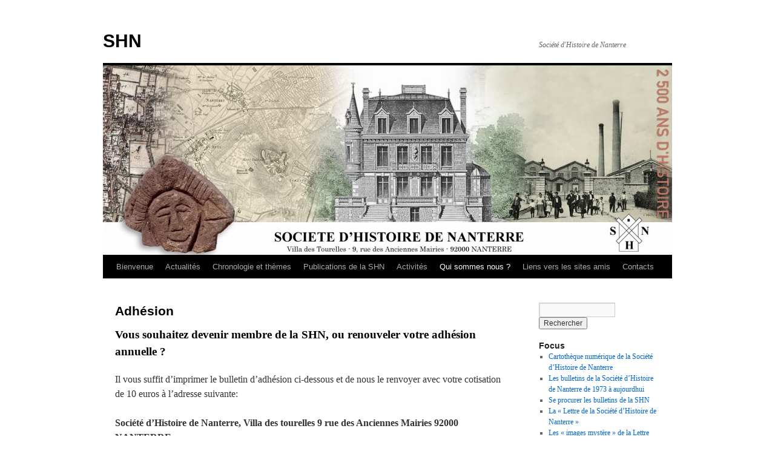

--- FILE ---
content_type: text/html; charset=UTF-8
request_url: http://histoire-nanterre.org/adhesion/
body_size: 12269
content:
<!DOCTYPE html>
<html lang="fr-FR">
<head>
<meta charset="UTF-8" />
<title>
Adhésion | SHN	</title>
<link rel="profile" href="https://gmpg.org/xfn/11" />
<link rel="stylesheet" type="text/css" media="all" href="http://histoire-nanterre.org/wp-content/themes/twentyten/style.css?ver=20250415" />
<link rel="pingback" href="http://histoire-nanterre.org/xmlrpc.php">
<meta name='robots' content='max-image-preview:large' />
	<style>img:is([sizes="auto" i], [sizes^="auto," i]) { contain-intrinsic-size: 3000px 1500px }</style>
	<link rel="alternate" type="application/rss+xml" title="SHN &raquo; Flux" href="https://histoire-nanterre.org/feed/" />
<link rel="alternate" type="application/rss+xml" title="SHN &raquo; Flux des commentaires" href="https://histoire-nanterre.org/comments/feed/" />
<script type="text/javascript">
/* <![CDATA[ */
window._wpemojiSettings = {"baseUrl":"https:\/\/s.w.org\/images\/core\/emoji\/16.0.1\/72x72\/","ext":".png","svgUrl":"https:\/\/s.w.org\/images\/core\/emoji\/16.0.1\/svg\/","svgExt":".svg","source":{"concatemoji":"http:\/\/histoire-nanterre.org\/wp-includes\/js\/wp-emoji-release.min.js?ver=6.8.3"}};
/*! This file is auto-generated */
!function(s,n){var o,i,e;function c(e){try{var t={supportTests:e,timestamp:(new Date).valueOf()};sessionStorage.setItem(o,JSON.stringify(t))}catch(e){}}function p(e,t,n){e.clearRect(0,0,e.canvas.width,e.canvas.height),e.fillText(t,0,0);var t=new Uint32Array(e.getImageData(0,0,e.canvas.width,e.canvas.height).data),a=(e.clearRect(0,0,e.canvas.width,e.canvas.height),e.fillText(n,0,0),new Uint32Array(e.getImageData(0,0,e.canvas.width,e.canvas.height).data));return t.every(function(e,t){return e===a[t]})}function u(e,t){e.clearRect(0,0,e.canvas.width,e.canvas.height),e.fillText(t,0,0);for(var n=e.getImageData(16,16,1,1),a=0;a<n.data.length;a++)if(0!==n.data[a])return!1;return!0}function f(e,t,n,a){switch(t){case"flag":return n(e,"\ud83c\udff3\ufe0f\u200d\u26a7\ufe0f","\ud83c\udff3\ufe0f\u200b\u26a7\ufe0f")?!1:!n(e,"\ud83c\udde8\ud83c\uddf6","\ud83c\udde8\u200b\ud83c\uddf6")&&!n(e,"\ud83c\udff4\udb40\udc67\udb40\udc62\udb40\udc65\udb40\udc6e\udb40\udc67\udb40\udc7f","\ud83c\udff4\u200b\udb40\udc67\u200b\udb40\udc62\u200b\udb40\udc65\u200b\udb40\udc6e\u200b\udb40\udc67\u200b\udb40\udc7f");case"emoji":return!a(e,"\ud83e\udedf")}return!1}function g(e,t,n,a){var r="undefined"!=typeof WorkerGlobalScope&&self instanceof WorkerGlobalScope?new OffscreenCanvas(300,150):s.createElement("canvas"),o=r.getContext("2d",{willReadFrequently:!0}),i=(o.textBaseline="top",o.font="600 32px Arial",{});return e.forEach(function(e){i[e]=t(o,e,n,a)}),i}function t(e){var t=s.createElement("script");t.src=e,t.defer=!0,s.head.appendChild(t)}"undefined"!=typeof Promise&&(o="wpEmojiSettingsSupports",i=["flag","emoji"],n.supports={everything:!0,everythingExceptFlag:!0},e=new Promise(function(e){s.addEventListener("DOMContentLoaded",e,{once:!0})}),new Promise(function(t){var n=function(){try{var e=JSON.parse(sessionStorage.getItem(o));if("object"==typeof e&&"number"==typeof e.timestamp&&(new Date).valueOf()<e.timestamp+604800&&"object"==typeof e.supportTests)return e.supportTests}catch(e){}return null}();if(!n){if("undefined"!=typeof Worker&&"undefined"!=typeof OffscreenCanvas&&"undefined"!=typeof URL&&URL.createObjectURL&&"undefined"!=typeof Blob)try{var e="postMessage("+g.toString()+"("+[JSON.stringify(i),f.toString(),p.toString(),u.toString()].join(",")+"));",a=new Blob([e],{type:"text/javascript"}),r=new Worker(URL.createObjectURL(a),{name:"wpTestEmojiSupports"});return void(r.onmessage=function(e){c(n=e.data),r.terminate(),t(n)})}catch(e){}c(n=g(i,f,p,u))}t(n)}).then(function(e){for(var t in e)n.supports[t]=e[t],n.supports.everything=n.supports.everything&&n.supports[t],"flag"!==t&&(n.supports.everythingExceptFlag=n.supports.everythingExceptFlag&&n.supports[t]);n.supports.everythingExceptFlag=n.supports.everythingExceptFlag&&!n.supports.flag,n.DOMReady=!1,n.readyCallback=function(){n.DOMReady=!0}}).then(function(){return e}).then(function(){var e;n.supports.everything||(n.readyCallback(),(e=n.source||{}).concatemoji?t(e.concatemoji):e.wpemoji&&e.twemoji&&(t(e.twemoji),t(e.wpemoji)))}))}((window,document),window._wpemojiSettings);
/* ]]> */
</script>
<style id='wp-emoji-styles-inline-css' type='text/css'>

	img.wp-smiley, img.emoji {
		display: inline !important;
		border: none !important;
		box-shadow: none !important;
		height: 1em !important;
		width: 1em !important;
		margin: 0 0.07em !important;
		vertical-align: -0.1em !important;
		background: none !important;
		padding: 0 !important;
	}
</style>
<link rel='stylesheet' id='wp-block-library-css' href='http://histoire-nanterre.org/wp-includes/css/dist/block-library/style.min.css?ver=6.8.3' type='text/css' media='all' />
<style id='wp-block-library-theme-inline-css' type='text/css'>
.wp-block-audio :where(figcaption){color:#555;font-size:13px;text-align:center}.is-dark-theme .wp-block-audio :where(figcaption){color:#ffffffa6}.wp-block-audio{margin:0 0 1em}.wp-block-code{border:1px solid #ccc;border-radius:4px;font-family:Menlo,Consolas,monaco,monospace;padding:.8em 1em}.wp-block-embed :where(figcaption){color:#555;font-size:13px;text-align:center}.is-dark-theme .wp-block-embed :where(figcaption){color:#ffffffa6}.wp-block-embed{margin:0 0 1em}.blocks-gallery-caption{color:#555;font-size:13px;text-align:center}.is-dark-theme .blocks-gallery-caption{color:#ffffffa6}:root :where(.wp-block-image figcaption){color:#555;font-size:13px;text-align:center}.is-dark-theme :root :where(.wp-block-image figcaption){color:#ffffffa6}.wp-block-image{margin:0 0 1em}.wp-block-pullquote{border-bottom:4px solid;border-top:4px solid;color:currentColor;margin-bottom:1.75em}.wp-block-pullquote cite,.wp-block-pullquote footer,.wp-block-pullquote__citation{color:currentColor;font-size:.8125em;font-style:normal;text-transform:uppercase}.wp-block-quote{border-left:.25em solid;margin:0 0 1.75em;padding-left:1em}.wp-block-quote cite,.wp-block-quote footer{color:currentColor;font-size:.8125em;font-style:normal;position:relative}.wp-block-quote:where(.has-text-align-right){border-left:none;border-right:.25em solid;padding-left:0;padding-right:1em}.wp-block-quote:where(.has-text-align-center){border:none;padding-left:0}.wp-block-quote.is-large,.wp-block-quote.is-style-large,.wp-block-quote:where(.is-style-plain){border:none}.wp-block-search .wp-block-search__label{font-weight:700}.wp-block-search__button{border:1px solid #ccc;padding:.375em .625em}:where(.wp-block-group.has-background){padding:1.25em 2.375em}.wp-block-separator.has-css-opacity{opacity:.4}.wp-block-separator{border:none;border-bottom:2px solid;margin-left:auto;margin-right:auto}.wp-block-separator.has-alpha-channel-opacity{opacity:1}.wp-block-separator:not(.is-style-wide):not(.is-style-dots){width:100px}.wp-block-separator.has-background:not(.is-style-dots){border-bottom:none;height:1px}.wp-block-separator.has-background:not(.is-style-wide):not(.is-style-dots){height:2px}.wp-block-table{margin:0 0 1em}.wp-block-table td,.wp-block-table th{word-break:normal}.wp-block-table :where(figcaption){color:#555;font-size:13px;text-align:center}.is-dark-theme .wp-block-table :where(figcaption){color:#ffffffa6}.wp-block-video :where(figcaption){color:#555;font-size:13px;text-align:center}.is-dark-theme .wp-block-video :where(figcaption){color:#ffffffa6}.wp-block-video{margin:0 0 1em}:root :where(.wp-block-template-part.has-background){margin-bottom:0;margin-top:0;padding:1.25em 2.375em}
</style>
<style id='classic-theme-styles-inline-css' type='text/css'>
/*! This file is auto-generated */
.wp-block-button__link{color:#fff;background-color:#32373c;border-radius:9999px;box-shadow:none;text-decoration:none;padding:calc(.667em + 2px) calc(1.333em + 2px);font-size:1.125em}.wp-block-file__button{background:#32373c;color:#fff;text-decoration:none}
</style>
<style id='global-styles-inline-css' type='text/css'>
:root{--wp--preset--aspect-ratio--square: 1;--wp--preset--aspect-ratio--4-3: 4/3;--wp--preset--aspect-ratio--3-4: 3/4;--wp--preset--aspect-ratio--3-2: 3/2;--wp--preset--aspect-ratio--2-3: 2/3;--wp--preset--aspect-ratio--16-9: 16/9;--wp--preset--aspect-ratio--9-16: 9/16;--wp--preset--color--black: #000;--wp--preset--color--cyan-bluish-gray: #abb8c3;--wp--preset--color--white: #fff;--wp--preset--color--pale-pink: #f78da7;--wp--preset--color--vivid-red: #cf2e2e;--wp--preset--color--luminous-vivid-orange: #ff6900;--wp--preset--color--luminous-vivid-amber: #fcb900;--wp--preset--color--light-green-cyan: #7bdcb5;--wp--preset--color--vivid-green-cyan: #00d084;--wp--preset--color--pale-cyan-blue: #8ed1fc;--wp--preset--color--vivid-cyan-blue: #0693e3;--wp--preset--color--vivid-purple: #9b51e0;--wp--preset--color--blue: #0066cc;--wp--preset--color--medium-gray: #666;--wp--preset--color--light-gray: #f1f1f1;--wp--preset--gradient--vivid-cyan-blue-to-vivid-purple: linear-gradient(135deg,rgba(6,147,227,1) 0%,rgb(155,81,224) 100%);--wp--preset--gradient--light-green-cyan-to-vivid-green-cyan: linear-gradient(135deg,rgb(122,220,180) 0%,rgb(0,208,130) 100%);--wp--preset--gradient--luminous-vivid-amber-to-luminous-vivid-orange: linear-gradient(135deg,rgba(252,185,0,1) 0%,rgba(255,105,0,1) 100%);--wp--preset--gradient--luminous-vivid-orange-to-vivid-red: linear-gradient(135deg,rgba(255,105,0,1) 0%,rgb(207,46,46) 100%);--wp--preset--gradient--very-light-gray-to-cyan-bluish-gray: linear-gradient(135deg,rgb(238,238,238) 0%,rgb(169,184,195) 100%);--wp--preset--gradient--cool-to-warm-spectrum: linear-gradient(135deg,rgb(74,234,220) 0%,rgb(151,120,209) 20%,rgb(207,42,186) 40%,rgb(238,44,130) 60%,rgb(251,105,98) 80%,rgb(254,248,76) 100%);--wp--preset--gradient--blush-light-purple: linear-gradient(135deg,rgb(255,206,236) 0%,rgb(152,150,240) 100%);--wp--preset--gradient--blush-bordeaux: linear-gradient(135deg,rgb(254,205,165) 0%,rgb(254,45,45) 50%,rgb(107,0,62) 100%);--wp--preset--gradient--luminous-dusk: linear-gradient(135deg,rgb(255,203,112) 0%,rgb(199,81,192) 50%,rgb(65,88,208) 100%);--wp--preset--gradient--pale-ocean: linear-gradient(135deg,rgb(255,245,203) 0%,rgb(182,227,212) 50%,rgb(51,167,181) 100%);--wp--preset--gradient--electric-grass: linear-gradient(135deg,rgb(202,248,128) 0%,rgb(113,206,126) 100%);--wp--preset--gradient--midnight: linear-gradient(135deg,rgb(2,3,129) 0%,rgb(40,116,252) 100%);--wp--preset--font-size--small: 13px;--wp--preset--font-size--medium: 20px;--wp--preset--font-size--large: 36px;--wp--preset--font-size--x-large: 42px;--wp--preset--spacing--20: 0.44rem;--wp--preset--spacing--30: 0.67rem;--wp--preset--spacing--40: 1rem;--wp--preset--spacing--50: 1.5rem;--wp--preset--spacing--60: 2.25rem;--wp--preset--spacing--70: 3.38rem;--wp--preset--spacing--80: 5.06rem;--wp--preset--shadow--natural: 6px 6px 9px rgba(0, 0, 0, 0.2);--wp--preset--shadow--deep: 12px 12px 50px rgba(0, 0, 0, 0.4);--wp--preset--shadow--sharp: 6px 6px 0px rgba(0, 0, 0, 0.2);--wp--preset--shadow--outlined: 6px 6px 0px -3px rgba(255, 255, 255, 1), 6px 6px rgba(0, 0, 0, 1);--wp--preset--shadow--crisp: 6px 6px 0px rgba(0, 0, 0, 1);}:where(.is-layout-flex){gap: 0.5em;}:where(.is-layout-grid){gap: 0.5em;}body .is-layout-flex{display: flex;}.is-layout-flex{flex-wrap: wrap;align-items: center;}.is-layout-flex > :is(*, div){margin: 0;}body .is-layout-grid{display: grid;}.is-layout-grid > :is(*, div){margin: 0;}:where(.wp-block-columns.is-layout-flex){gap: 2em;}:where(.wp-block-columns.is-layout-grid){gap: 2em;}:where(.wp-block-post-template.is-layout-flex){gap: 1.25em;}:where(.wp-block-post-template.is-layout-grid){gap: 1.25em;}.has-black-color{color: var(--wp--preset--color--black) !important;}.has-cyan-bluish-gray-color{color: var(--wp--preset--color--cyan-bluish-gray) !important;}.has-white-color{color: var(--wp--preset--color--white) !important;}.has-pale-pink-color{color: var(--wp--preset--color--pale-pink) !important;}.has-vivid-red-color{color: var(--wp--preset--color--vivid-red) !important;}.has-luminous-vivid-orange-color{color: var(--wp--preset--color--luminous-vivid-orange) !important;}.has-luminous-vivid-amber-color{color: var(--wp--preset--color--luminous-vivid-amber) !important;}.has-light-green-cyan-color{color: var(--wp--preset--color--light-green-cyan) !important;}.has-vivid-green-cyan-color{color: var(--wp--preset--color--vivid-green-cyan) !important;}.has-pale-cyan-blue-color{color: var(--wp--preset--color--pale-cyan-blue) !important;}.has-vivid-cyan-blue-color{color: var(--wp--preset--color--vivid-cyan-blue) !important;}.has-vivid-purple-color{color: var(--wp--preset--color--vivid-purple) !important;}.has-black-background-color{background-color: var(--wp--preset--color--black) !important;}.has-cyan-bluish-gray-background-color{background-color: var(--wp--preset--color--cyan-bluish-gray) !important;}.has-white-background-color{background-color: var(--wp--preset--color--white) !important;}.has-pale-pink-background-color{background-color: var(--wp--preset--color--pale-pink) !important;}.has-vivid-red-background-color{background-color: var(--wp--preset--color--vivid-red) !important;}.has-luminous-vivid-orange-background-color{background-color: var(--wp--preset--color--luminous-vivid-orange) !important;}.has-luminous-vivid-amber-background-color{background-color: var(--wp--preset--color--luminous-vivid-amber) !important;}.has-light-green-cyan-background-color{background-color: var(--wp--preset--color--light-green-cyan) !important;}.has-vivid-green-cyan-background-color{background-color: var(--wp--preset--color--vivid-green-cyan) !important;}.has-pale-cyan-blue-background-color{background-color: var(--wp--preset--color--pale-cyan-blue) !important;}.has-vivid-cyan-blue-background-color{background-color: var(--wp--preset--color--vivid-cyan-blue) !important;}.has-vivid-purple-background-color{background-color: var(--wp--preset--color--vivid-purple) !important;}.has-black-border-color{border-color: var(--wp--preset--color--black) !important;}.has-cyan-bluish-gray-border-color{border-color: var(--wp--preset--color--cyan-bluish-gray) !important;}.has-white-border-color{border-color: var(--wp--preset--color--white) !important;}.has-pale-pink-border-color{border-color: var(--wp--preset--color--pale-pink) !important;}.has-vivid-red-border-color{border-color: var(--wp--preset--color--vivid-red) !important;}.has-luminous-vivid-orange-border-color{border-color: var(--wp--preset--color--luminous-vivid-orange) !important;}.has-luminous-vivid-amber-border-color{border-color: var(--wp--preset--color--luminous-vivid-amber) !important;}.has-light-green-cyan-border-color{border-color: var(--wp--preset--color--light-green-cyan) !important;}.has-vivid-green-cyan-border-color{border-color: var(--wp--preset--color--vivid-green-cyan) !important;}.has-pale-cyan-blue-border-color{border-color: var(--wp--preset--color--pale-cyan-blue) !important;}.has-vivid-cyan-blue-border-color{border-color: var(--wp--preset--color--vivid-cyan-blue) !important;}.has-vivid-purple-border-color{border-color: var(--wp--preset--color--vivid-purple) !important;}.has-vivid-cyan-blue-to-vivid-purple-gradient-background{background: var(--wp--preset--gradient--vivid-cyan-blue-to-vivid-purple) !important;}.has-light-green-cyan-to-vivid-green-cyan-gradient-background{background: var(--wp--preset--gradient--light-green-cyan-to-vivid-green-cyan) !important;}.has-luminous-vivid-amber-to-luminous-vivid-orange-gradient-background{background: var(--wp--preset--gradient--luminous-vivid-amber-to-luminous-vivid-orange) !important;}.has-luminous-vivid-orange-to-vivid-red-gradient-background{background: var(--wp--preset--gradient--luminous-vivid-orange-to-vivid-red) !important;}.has-very-light-gray-to-cyan-bluish-gray-gradient-background{background: var(--wp--preset--gradient--very-light-gray-to-cyan-bluish-gray) !important;}.has-cool-to-warm-spectrum-gradient-background{background: var(--wp--preset--gradient--cool-to-warm-spectrum) !important;}.has-blush-light-purple-gradient-background{background: var(--wp--preset--gradient--blush-light-purple) !important;}.has-blush-bordeaux-gradient-background{background: var(--wp--preset--gradient--blush-bordeaux) !important;}.has-luminous-dusk-gradient-background{background: var(--wp--preset--gradient--luminous-dusk) !important;}.has-pale-ocean-gradient-background{background: var(--wp--preset--gradient--pale-ocean) !important;}.has-electric-grass-gradient-background{background: var(--wp--preset--gradient--electric-grass) !important;}.has-midnight-gradient-background{background: var(--wp--preset--gradient--midnight) !important;}.has-small-font-size{font-size: var(--wp--preset--font-size--small) !important;}.has-medium-font-size{font-size: var(--wp--preset--font-size--medium) !important;}.has-large-font-size{font-size: var(--wp--preset--font-size--large) !important;}.has-x-large-font-size{font-size: var(--wp--preset--font-size--x-large) !important;}
:where(.wp-block-post-template.is-layout-flex){gap: 1.25em;}:where(.wp-block-post-template.is-layout-grid){gap: 1.25em;}
:where(.wp-block-columns.is-layout-flex){gap: 2em;}:where(.wp-block-columns.is-layout-grid){gap: 2em;}
:root :where(.wp-block-pullquote){font-size: 1.5em;line-height: 1.6;}
</style>
<link rel='stylesheet' id='wordpresscom-stats-smiley-remover-css' href='http://histoire-nanterre.org/wp-content/plugins/wordpresscom-stats-smiley-remover/css/wordpresscom-stats-smiley-remover.css?ver=15.01' type='text/css' media='all' />
<link rel='stylesheet' id='twentyten-block-style-css' href='http://histoire-nanterre.org/wp-content/themes/twentyten/blocks.css?ver=20250220' type='text/css' media='all' />
<link rel="https://api.w.org/" href="https://histoire-nanterre.org/wp-json/" /><link rel="alternate" title="JSON" type="application/json" href="https://histoire-nanterre.org/wp-json/wp/v2/pages/14399" /><link rel="EditURI" type="application/rsd+xml" title="RSD" href="https://histoire-nanterre.org/xmlrpc.php?rsd" />
<meta name="generator" content="WordPress 6.8.3" />
<link rel="canonical" href="https://histoire-nanterre.org/adhesion/" />
<link rel='shortlink' href='https://histoire-nanterre.org/?p=14399' />
<link rel="alternate" title="oEmbed (JSON)" type="application/json+oembed" href="https://histoire-nanterre.org/wp-json/oembed/1.0/embed?url=https%3A%2F%2Fhistoire-nanterre.org%2Fadhesion%2F" />
<link rel="alternate" title="oEmbed (XML)" type="text/xml+oembed" href="https://histoire-nanterre.org/wp-json/oembed/1.0/embed?url=https%3A%2F%2Fhistoire-nanterre.org%2Fadhesion%2F&#038;format=xml" />
<style type="text/css">.broken_link, a.broken_link {
	text-decoration: line-through;
}</style><style type="text/css" id="custom-background-css">
body.custom-background { background-color: #ffffff; }
</style>
	
<style type='text/css'>
/* START Styles Simple Side Tab v2.2.1 */
#rum_sst_tab {
    font-family: Arial, sans-serif;
    top: 0px;
    background-color: #ffffff;
    color: #ffffff;
    border-style: solid;
    border-width: 0px;
}

#rum_sst_tab:hover {
    background-color: #ffffff;
}
.rum_sst_contents {
    position:fixed;
    margin:0;
    padding:6px 13px 8px 13px;
    text-decoration:none;
    text-align:center;
    font-size:15px;
    font-weight:bold;
    border-style:solid;
    display:block;
    z-index:100000;
}
.rum_sst_left {
    left:-2px;
    cursor: pointer;
    -webkit-transform-origin:0 0;
    -moz-transform-origin:0 0;
    -o-transform-origin:0 0;
    -ms-transform-origin:0 0;
    -webkit-transform:rotate(270deg);
    -moz-transform:rotate(270deg);
    -ms-transform:rotate(270deg);
    -o-transform:rotate(270deg);
    transform:rotate(270deg);
    -moz-border-radius-bottomright:10px;
    border-bottom-right-radius:10px;
    -moz-border-radius-bottomleft:10px;
    border-bottom-left-radius:10px;
}
.rum_sst_right {
    right:-1px;
    cursor: pointer;
    -webkit-transform-origin:100% 100%;
    -moz-transform-origin:100% 100%;
    -o-transform-origin:100% 100%;
    -ms-transform-origin:100% 100%;
    -webkit-transform:rotate(-90deg);
    -moz-transform:rotate(-90deg);
    -ms-transform:rotate(-90deg);
    -o-transform:rotate(-90deg);
    transform:rotate(-90deg);
    -moz-border-radius-topright:10px;
    border-top-right-radius:10px;
    -moz-border-radius-topleft:10px;
    border-top-left-radius:10px;
}
.rum_sst_right.less-ie-9 {
    right:-120px;
    filter: progid:DXImageTransform.Microsoft.BasicImage(rotation=1);
}
.rum_sst_left.less-ie-9 {
    filter: progid:DXImageTransform.Microsoft.BasicImage(rotation=3);
}
/* END Styles Simple Side Tab */
</style>
<link rel="icon" href="https://histoire-nanterre.org/wp-content/uploads/2014/09/cropped-LOGO_SHN_noir-32x32.jpg" sizes="32x32" />
<link rel="icon" href="https://histoire-nanterre.org/wp-content/uploads/2014/09/cropped-LOGO_SHN_noir-192x192.jpg" sizes="192x192" />
<link rel="apple-touch-icon" href="https://histoire-nanterre.org/wp-content/uploads/2014/09/cropped-LOGO_SHN_noir-180x180.jpg" />
<meta name="msapplication-TileImage" content="https://histoire-nanterre.org/wp-content/uploads/2014/09/cropped-LOGO_SHN_noir-270x270.jpg" />
</head>

<body class="wp-singular page-template-default page page-id-14399 custom-background wp-theme-twentyten">
<div id="wrapper" class="hfeed">
		<a href="#content" class="screen-reader-text skip-link">Aller au contenu</a>
	<div id="header">
		<div id="masthead">
			<div id="branding" role="banner">
								<div id="site-title">
					<span>
											<a href="https://histoire-nanterre.org/" rel="home" >SHN</a>
					</span>
				</div>
				<div id="site-description">Société d&#039;Histoire de Nanterre</div>

				<img src="http://histoire-nanterre.org/wp-content/uploads/2022/10/cropped-Bandeau_SHN_mars_2022_Nicolas_Rossignol.jpg" width="940" height="313" alt="SHN" srcset="https://histoire-nanterre.org/wp-content/uploads/2022/10/cropped-Bandeau_SHN_mars_2022_Nicolas_Rossignol.jpg 940w, https://histoire-nanterre.org/wp-content/uploads/2022/10/cropped-Bandeau_SHN_mars_2022_Nicolas_Rossignol-300x100.jpg 300w, https://histoire-nanterre.org/wp-content/uploads/2022/10/cropped-Bandeau_SHN_mars_2022_Nicolas_Rossignol-768x256.jpg 768w" sizes="(max-width: 940px) 100vw, 940px" decoding="async" fetchpriority="high" />			</div><!-- #branding -->

			<div id="access" role="navigation">
				<div class="menu-header"><ul id="menu-nanterre-dans-lhistoire" class="menu"><li id="menu-item-2335" class="menu-item menu-item-type-post_type menu-item-object-page menu-item-home menu-item-2335"><a href="https://histoire-nanterre.org/">Bienvenue</a></li>
<li id="menu-item-2529" class="menu-item menu-item-type-taxonomy menu-item-object-category menu-item-2529"><a href="https://histoire-nanterre.org/category/actualites/">Actualités</a></li>
<li id="menu-item-14892" class="menu-item menu-item-type-taxonomy menu-item-object-category menu-item-has-children menu-item-14892"><a href="https://histoire-nanterre.org/category/chronologie-et-themes/">Chronologie et thèmes</a>
<ul class="sub-menu">
	<li id="menu-item-1418" class="menu-item menu-item-type-taxonomy menu-item-object-category menu-item-has-children menu-item-1418"><a href="https://histoire-nanterre.org/category/histoire-de-nanterre/">Chronologie</a>
	<ul class="sub-menu">
		<li id="menu-item-1824" class="menu-item menu-item-type-taxonomy menu-item-object-category menu-item-1824"><a href="https://histoire-nanterre.org/category/histoire-de-nanterre/des-origines-a-nos-jours/">Des origines à nos jours&#8230;</a></li>
		<li id="menu-item-3070" class="menu-item menu-item-type-taxonomy menu-item-object-category menu-item-3070"><a href="https://histoire-nanterre.org/category/histoire-de-nanterre/antiquite-archeologie/">Antiquité &#8211; Archéologie</a></li>
		<li id="menu-item-14887" class="menu-item menu-item-type-taxonomy menu-item-object-category menu-item-14887"><a href="https://histoire-nanterre.org/category/histoire-de-nanterre/moyen-age/">Moyen Age (Vème &#8211; XVème)</a></li>
		<li id="menu-item-14888" class="menu-item menu-item-type-taxonomy menu-item-object-category menu-item-14888"><a href="https://histoire-nanterre.org/category/histoire-de-nanterre/renaissance-xvieme/">Renaissance (XVIème)</a></li>
		<li id="menu-item-14886" class="menu-item menu-item-type-taxonomy menu-item-object-category menu-item-has-children menu-item-14886"><a href="https://histoire-nanterre.org/category/periodes-historiques-epoque-moderne/">Age classique (XVIIème &#8211; XVIIIème)</a>
		<ul class="sub-menu">
			<li id="menu-item-1825" class="menu-item menu-item-type-taxonomy menu-item-object-category menu-item-1825"><a href="https://histoire-nanterre.org/category/histoire-de-nanterre/revolution-de-1789/">Révolution de 1789</a></li>
		</ul>
</li>
		<li id="menu-item-14889" class="menu-item menu-item-type-taxonomy menu-item-object-category menu-item-has-children menu-item-14889"><a href="https://histoire-nanterre.org/category/histoire-de-nanterre/le-xixeme/">Le XIXème</a>
		<ul class="sub-menu">
			<li id="menu-item-15076" class="menu-item menu-item-type-taxonomy menu-item-object-category menu-item-15076"><a href="https://histoire-nanterre.org/category/histoire-de-nanterre/le-xviiieme/1789-1794/">1789-1794</a></li>
		</ul>
</li>
		<li id="menu-item-14890" class="menu-item menu-item-type-taxonomy menu-item-object-category menu-item-has-children menu-item-14890"><a href="https://histoire-nanterre.org/category/histoire-de-nanterre/le-xxeme/">Le XXème</a>
		<ul class="sub-menu">
			<li id="menu-item-3054" class="menu-item menu-item-type-taxonomy menu-item-object-category menu-item-3054"><a href="https://histoire-nanterre.org/category/histoire-de-nanterre/le-xxeme/1914-1918/">1914-1918</a></li>
			<li id="menu-item-4292" class="menu-item menu-item-type-taxonomy menu-item-object-category menu-item-4292"><a href="https://histoire-nanterre.org/category/histoire-de-nanterre/le-xxeme/1939-1945/">1939-1945</a></li>
			<li id="menu-item-4505" class="menu-item menu-item-type-taxonomy menu-item-object-category menu-item-4505"><a href="https://histoire-nanterre.org/category/histoire-de-nanterre/le-xxeme/nanterriens-morts-pour-la-france/">Nanterriens « Morts pour la France »</a></li>
			<li id="menu-item-8140" class="menu-item menu-item-type-taxonomy menu-item-object-category menu-item-8140"><a href="https://histoire-nanterre.org/category/histoire-de-nanterre/le-xxeme/1968/">1968</a></li>
		</ul>
</li>
		<li id="menu-item-14891" class="menu-item menu-item-type-taxonomy menu-item-object-category menu-item-14891"><a href="https://histoire-nanterre.org/category/histoire-de-nanterre/le-xxieme/">Le XXIème</a></li>
	</ul>
</li>
	<li id="menu-item-14922" class="menu-item menu-item-type-taxonomy menu-item-object-category menu-item-has-children menu-item-14922"><a href="https://histoire-nanterre.org/category/la-population/">La population</a>
	<ul class="sub-menu">
		<li id="menu-item-14923" class="menu-item menu-item-type-taxonomy menu-item-object-category menu-item-14923"><a href="https://histoire-nanterre.org/category/chronologie-et-themes/recensement/">Recensement</a></li>
		<li id="menu-item-14924" class="menu-item menu-item-type-taxonomy menu-item-object-category menu-item-14924"><a href="https://histoire-nanterre.org/category/la-population/registres-paroissiaux/">Registres Paroissiaux</a></li>
		<li id="menu-item-14925" class="menu-item menu-item-type-taxonomy menu-item-object-category menu-item-14925"><a href="https://histoire-nanterre.org/category/chronologie-et-themes/etat-civil/">Etat civil</a></li>
		<li id="menu-item-3886" class="menu-item menu-item-type-taxonomy menu-item-object-category menu-item-3886"><a href="https://histoire-nanterre.org/category/histoire-de-nanterre/tranche-de-vie/">Tranche de vie</a></li>
	</ul>
</li>
	<li id="menu-item-14893" class="menu-item menu-item-type-taxonomy menu-item-object-category menu-item-has-children menu-item-14893"><a href="https://histoire-nanterre.org/category/chronologie-et-themes/les-activites-economiques/">Les activités économiques</a>
	<ul class="sub-menu">
		<li id="menu-item-4891" class="menu-item menu-item-type-taxonomy menu-item-object-category menu-item-4891"><a href="https://histoire-nanterre.org/category/chronologie-et-themes/les-activites-economiques/agriculture/">Agriculture</a></li>
		<li id="menu-item-2486" class="menu-item menu-item-type-taxonomy menu-item-object-category menu-item-has-children menu-item-2486"><a href="https://histoire-nanterre.org/category/chronologie-et-themes/les-activites-economiques/industrie-histoire-de-nanterre/">Industrie</a>
		<ul class="sub-menu">
			<li id="menu-item-3670" class="menu-item menu-item-type-taxonomy menu-item-object-category menu-item-3670"><a href="https://histoire-nanterre.org/category/chronologie-et-themes/les-activites-economiques/industrie-histoire-de-nanterre/automobile/">Industrie Automobile</a></li>
		</ul>
</li>
		<li id="menu-item-14919" class="menu-item menu-item-type-taxonomy menu-item-object-category menu-item-14919"><a href="https://histoire-nanterre.org/category/chronologie-et-themes/les-activites-economiques/artisanat/">Artisanat</a></li>
		<li id="menu-item-14920" class="menu-item menu-item-type-taxonomy menu-item-object-category menu-item-14920"><a href="https://histoire-nanterre.org/category/chronologie-et-themes/les-activites-economiques/tertiaire/">Tertiaire</a></li>
		<li id="menu-item-14921" class="menu-item menu-item-type-taxonomy menu-item-object-category menu-item-14921"><a href="https://histoire-nanterre.org/category/chronologie-et-themes/les-activites-economiques/commerce/">Commerce</a></li>
	</ul>
</li>
	<li id="menu-item-14895" class="menu-item menu-item-type-taxonomy menu-item-object-category menu-item-has-children menu-item-14895"><a href="https://histoire-nanterre.org/category/chronologie-et-themes/la-vie-politique/">La vie politique</a>
	<ul class="sub-menu">
		<li id="menu-item-2495" class="menu-item menu-item-type-taxonomy menu-item-object-category menu-item-2495"><a href="https://histoire-nanterre.org/category/chronologie-et-themes/la-vie-politique/maires/">Maires de Nanterre</a></li>
		<li id="menu-item-14926" class="menu-item menu-item-type-taxonomy menu-item-object-category menu-item-14926"><a href="https://histoire-nanterre.org/category/chronologie-et-themes/la-vie-politique/elections/">Elections</a></li>
		<li id="menu-item-14927" class="menu-item menu-item-type-taxonomy menu-item-object-category menu-item-14927"><a href="https://histoire-nanterre.org/category/chronologie-et-themes/la-vie-politique/partis/">Partis</a></li>
		<li id="menu-item-14928" class="menu-item menu-item-type-taxonomy menu-item-object-category menu-item-14928"><a href="https://histoire-nanterre.org/category/chronologie-et-themes/la-vie-politique/conseil-general/">Conseil général</a></li>
		<li id="menu-item-14929" class="menu-item menu-item-type-taxonomy menu-item-object-category menu-item-14929"><a href="https://histoire-nanterre.org/category/chronologie-et-themes/la-vie-politique/conseil-municipal/">Conseil municipal</a></li>
	</ul>
</li>
	<li id="menu-item-14896" class="menu-item menu-item-type-taxonomy menu-item-object-category menu-item-has-children menu-item-14896"><a href="https://histoire-nanterre.org/category/chronologie-et-themes/urbanisation/">Urbanisation</a>
	<ul class="sub-menu">
		<li id="menu-item-14930" class="menu-item menu-item-type-taxonomy menu-item-object-category menu-item-14930"><a href="https://histoire-nanterre.org/category/chronologie-et-themes/urbanisation/village-ville/">Village-ville</a></li>
		<li id="menu-item-5103" class="menu-item menu-item-type-taxonomy menu-item-object-category menu-item-5103"><a href="https://histoire-nanterre.org/category/chronologie-et-themes/urbanisation/quartier-de-nanterre/">Quartier de Nanterre</a></li>
		<li id="menu-item-12646" class="menu-item menu-item-type-taxonomy menu-item-object-category menu-item-12646"><a href="https://histoire-nanterre.org/category/chronologie-et-themes/urbanisation/rues/">Rues</a></li>
		<li id="menu-item-14938" class="menu-item menu-item-type-taxonomy menu-item-object-category menu-item-14938"><a href="https://histoire-nanterre.org/category/chronologie-et-themes/urbanisation/architecture/">Architecture</a></li>
	</ul>
</li>
	<li id="menu-item-14897" class="menu-item menu-item-type-taxonomy menu-item-object-category menu-item-has-children menu-item-14897"><a href="https://histoire-nanterre.org/category/chronologie-et-themes/education/">Education</a>
	<ul class="sub-menu">
		<li id="menu-item-14936" class="menu-item menu-item-type-taxonomy menu-item-object-category menu-item-14936"><a href="https://histoire-nanterre.org/category/chronologie-et-themes/education/creches/">Crèches</a></li>
		<li id="menu-item-14939" class="menu-item menu-item-type-taxonomy menu-item-object-category menu-item-14939"><a href="https://histoire-nanterre.org/category/chronologie-et-themes/education/ecoles/">Ecoles</a></li>
		<li id="menu-item-14931" class="menu-item menu-item-type-taxonomy menu-item-object-category menu-item-14931"><a href="https://histoire-nanterre.org/category/chronologie-et-themes/education/colleges/">Collèges</a></li>
		<li id="menu-item-14932" class="menu-item menu-item-type-taxonomy menu-item-object-category menu-item-14932"><a href="https://histoire-nanterre.org/category/chronologie-et-themes/education/lycee/">Lycée</a></li>
		<li id="menu-item-14933" class="menu-item menu-item-type-taxonomy menu-item-object-category menu-item-has-children menu-item-14933"><a href="https://histoire-nanterre.org/category/chronologie-et-themes/education/universite/">Université</a>
		<ul class="sub-menu">
			<li id="menu-item-3969" class="menu-item menu-item-type-taxonomy menu-item-object-category menu-item-3969"><a href="https://histoire-nanterre.org/category/histoire-de-nanterre/universite-nanterre/">Université Nanterre</a></li>
		</ul>
</li>
		<li id="menu-item-14935" class="menu-item menu-item-type-taxonomy menu-item-object-category menu-item-14935"><a href="https://histoire-nanterre.org/category/chronologie-et-themes/education/enseignement-prive/">Enseignement privé</a></li>
		<li id="menu-item-14937" class="menu-item menu-item-type-taxonomy menu-item-object-category menu-item-14937"><a href="https://histoire-nanterre.org/category/chronologie-et-themes/education/colonies-de-vacances-centres-aeres/">Colonies de vacances &#8211; centres aérés</a></li>
	</ul>
</li>
	<li id="menu-item-14898" class="menu-item menu-item-type-taxonomy menu-item-object-category menu-item-has-children menu-item-14898"><a href="https://histoire-nanterre.org/category/chronologie-et-themes/vie-sociale/">Vie sociale</a>
	<ul class="sub-menu">
		<li id="menu-item-14940" class="menu-item menu-item-type-taxonomy menu-item-object-category menu-item-14940"><a href="https://histoire-nanterre.org/category/chronologie-et-themes/vie-sociale/associations/">Associations</a></li>
		<li id="menu-item-14941" class="menu-item menu-item-type-taxonomy menu-item-object-category menu-item-14941"><a href="https://histoire-nanterre.org/category/chronologie-et-themes/vie-sociale/syndicats/">syndicats</a></li>
		<li id="menu-item-14942" class="menu-item menu-item-type-taxonomy menu-item-object-category menu-item-14942"><a href="https://histoire-nanterre.org/category/chronologie-et-themes/vie-sociale/fetes/">Fêtes</a></li>
	</ul>
</li>
	<li id="menu-item-14899" class="menu-item menu-item-type-taxonomy menu-item-object-category menu-item-has-children menu-item-14899"><a href="https://histoire-nanterre.org/category/chronologie-et-themes/culture/">Culture</a>
	<ul class="sub-menu">
		<li id="menu-item-14944" class="menu-item menu-item-type-taxonomy menu-item-object-category menu-item-14944"><a href="https://histoire-nanterre.org/category/chronologie-et-themes/culture/theatre/">Théâtre</a></li>
		<li id="menu-item-14943" class="menu-item menu-item-type-taxonomy menu-item-object-category menu-item-14943"><a href="https://histoire-nanterre.org/category/chronologie-et-themes/culture/bibliotheques/">Bibliothèques</a></li>
		<li id="menu-item-14945" class="menu-item menu-item-type-taxonomy menu-item-object-category menu-item-14945"><a href="https://histoire-nanterre.org/category/chronologie-et-themes/culture/maison-de-la-musique/">Maison de la musique</a></li>
		<li id="menu-item-14946" class="menu-item menu-item-type-taxonomy menu-item-object-category menu-item-14946"><a href="https://histoire-nanterre.org/category/chronologie-et-themes/culture/conservatoire/">Conservatoire</a></li>
		<li id="menu-item-14947" class="menu-item menu-item-type-taxonomy menu-item-object-category menu-item-14947"><a href="https://histoire-nanterre.org/category/chronologie-et-themes/culture/cinema/">Cinéma</a></li>
		<li id="menu-item-14948" class="menu-item menu-item-type-taxonomy menu-item-object-category menu-item-14948"><a href="https://histoire-nanterre.org/category/chronologie-et-themes/culture/danse/">Danse</a></li>
		<li id="menu-item-14950" class="menu-item menu-item-type-taxonomy menu-item-object-category menu-item-14950"><a href="https://histoire-nanterre.org/category/chronologie-et-themes/culture/archives-municipales/">Archives municipales</a></li>
		<li id="menu-item-14949" class="menu-item menu-item-type-taxonomy menu-item-object-category menu-item-14949"><a href="https://histoire-nanterre.org/category/chronologie-et-themes/culture/archives-departementales/">Archives départementales</a></li>
		<li id="menu-item-6886" class="menu-item menu-item-type-taxonomy menu-item-object-category menu-item-6886"><a href="https://histoire-nanterre.org/category/histoire-de-nanterre/journaux-locaux/">Journaux locaux</a></li>
	</ul>
</li>
	<li id="menu-item-14900" class="menu-item menu-item-type-taxonomy menu-item-object-category menu-item-14900"><a href="https://histoire-nanterre.org/category/histoire-de-nanterre/sports/">Sports</a></li>
	<li id="menu-item-14902" class="menu-item menu-item-type-taxonomy menu-item-object-category menu-item-has-children menu-item-14902"><a href="https://histoire-nanterre.org/category/chronologie-et-themes/sante/">Santé</a>
	<ul class="sub-menu">
		<li id="menu-item-14951" class="menu-item menu-item-type-taxonomy menu-item-object-category menu-item-14951"><a href="https://histoire-nanterre.org/category/chronologie-et-themes/sante/dispensaires/">Dispensaires</a></li>
		<li id="menu-item-14952" class="menu-item menu-item-type-taxonomy menu-item-object-category menu-item-14952"><a href="https://histoire-nanterre.org/category/chronologie-et-themes/sante/hopital/">Hôpital</a></li>
	</ul>
</li>
	<li id="menu-item-14901" class="menu-item menu-item-type-taxonomy menu-item-object-category menu-item-has-children menu-item-14901"><a href="https://histoire-nanterre.org/category/histoire-de-nanterre/transports/">Transports</a>
	<ul class="sub-menu">
		<li id="menu-item-14953" class="menu-item menu-item-type-taxonomy menu-item-object-category menu-item-14953"><a href="https://histoire-nanterre.org/category/histoire-de-nanterre/transports/rer/">RER</a></li>
		<li id="menu-item-14955" class="menu-item menu-item-type-taxonomy menu-item-object-category menu-item-14955"><a href="https://histoire-nanterre.org/category/histoire-de-nanterre/transports/routes/">Routes</a></li>
		<li id="menu-item-14954" class="menu-item menu-item-type-taxonomy menu-item-object-category menu-item-14954"><a href="https://histoire-nanterre.org/category/histoire-de-nanterre/transports/autoroutes/">Autoroutes</a></li>
	</ul>
</li>
	<li id="menu-item-14903" class="menu-item menu-item-type-taxonomy menu-item-object-category menu-item-14903"><a href="https://histoire-nanterre.org/category/chronologie-et-themes/la-seine/">La Seine</a></li>
	<li id="menu-item-3448" class="menu-item menu-item-type-taxonomy menu-item-object-category menu-item-has-children menu-item-3448"><a href="https://histoire-nanterre.org/category/histoire-de-nanterre/personnages/">Personnages et personnalités de Nanterre</a>
	<ul class="sub-menu">
		<li id="menu-item-14956" class="menu-item menu-item-type-taxonomy menu-item-object-category menu-item-14956"><a href="https://histoire-nanterre.org/category/histoire-de-nanterre/personnages/rosieres/">Rosières</a></li>
		<li id="menu-item-14957" class="menu-item menu-item-type-taxonomy menu-item-object-category menu-item-14957"><a href="https://histoire-nanterre.org/category/histoire-de-nanterre/personnages/pompiers/">Pompiers</a></li>
		<li id="menu-item-14958" class="menu-item menu-item-type-taxonomy menu-item-object-category menu-item-14958"><a href="https://histoire-nanterre.org/category/histoire-de-nanterre/personnages/hanriot/">Hanriot</a></li>
		<li id="menu-item-3450" class="menu-item menu-item-type-taxonomy menu-item-object-category menu-item-3450"><a href="https://histoire-nanterre.org/category/histoire-de-nanterre/personnages/genevieve-histoire-de-nanterre/">Sainte Geneviève</a></li>
	</ul>
</li>
	<li id="menu-item-12647" class="menu-item menu-item-type-taxonomy menu-item-object-category menu-item-12647"><a href="https://histoire-nanterre.org/category/thematiques/">Autres thématiques</a></li>
</ul>
</li>
<li id="menu-item-1424" class="menu-item menu-item-type-taxonomy menu-item-object-category menu-item-has-children menu-item-1424"><a href="https://histoire-nanterre.org/category/publications-2/">Publications de la SHN</a>
<ul class="sub-menu">
	<li id="menu-item-1815" class="menu-item menu-item-type-taxonomy menu-item-object-category menu-item-1815"><a href="https://histoire-nanterre.org/category/publications-2/la-lettre/">Nos lettres mensuelles</a></li>
	<li id="menu-item-1813" class="menu-item menu-item-type-taxonomy menu-item-object-category menu-item-1813"><a href="https://histoire-nanterre.org/category/publications-2/articles-de-la-shn-dans-nanterre-info/">Nos articles dans Nanterre Info</a></li>
	<li id="menu-item-1814" class="menu-item menu-item-type-taxonomy menu-item-object-category menu-item-1814"><a href="https://histoire-nanterre.org/category/publications-2/nos-ouvrages/">Nos ouvrages (bulletins)</a></li>
	<li id="menu-item-14713" class="menu-item menu-item-type-post_type menu-item-object-post menu-item-14713"><a href="https://histoire-nanterre.org/se-procurer-les-ouvrages-de-la-shn/">Se procurer les bulletins de la SHN</a></li>
</ul>
</li>
<li id="menu-item-1425" class="menu-item menu-item-type-taxonomy menu-item-object-category menu-item-has-children menu-item-1425"><a href="https://histoire-nanterre.org/category/activites/">Activités</a>
<ul class="sub-menu">
	<li id="menu-item-1827" class="menu-item menu-item-type-taxonomy menu-item-object-category menu-item-1827"><a href="https://histoire-nanterre.org/category/activites/manifestations/">Manifestations</a></li>
	<li id="menu-item-3750" class="menu-item menu-item-type-taxonomy menu-item-object-category menu-item-3750"><a href="https://histoire-nanterre.org/category/activites/manifestations/assemblee-generale/">Assemblée Générale</a></li>
	<li id="menu-item-1829" class="menu-item menu-item-type-taxonomy menu-item-object-category menu-item-1829"><a href="https://histoire-nanterre.org/category/activites/manifestations/conferences/">Conférences</a></li>
	<li id="menu-item-1830" class="menu-item menu-item-type-taxonomy menu-item-object-category menu-item-1830"><a href="https://histoire-nanterre.org/category/activites/manifestations/expositions/">Expositions</a></li>
	<li id="menu-item-1831" class="menu-item menu-item-type-taxonomy menu-item-object-category menu-item-1831"><a href="https://histoire-nanterre.org/category/activites/manifestations/visites/">Visites</a></li>
	<li id="menu-item-1828" class="menu-item menu-item-type-taxonomy menu-item-object-category menu-item-1828"><a href="https://histoire-nanterre.org/category/activites/secteur-education/">Secteur « Education »</a></li>
</ul>
</li>
<li id="menu-item-1426" class="menu-item menu-item-type-taxonomy menu-item-object-category current-menu-ancestor current-menu-parent menu-item-has-children menu-item-1426"><a href="https://histoire-nanterre.org/category/qui-sommes-nous/">Qui sommes nous ?</a>
<ul class="sub-menu">
	<li id="menu-item-14396" class="menu-item menu-item-type-post_type menu-item-object-page menu-item-14396"><a href="https://histoire-nanterre.org/a-propos-de-la-shn/">À propos de la SHN</a></li>
	<li id="menu-item-14403" class="menu-item menu-item-type-post_type menu-item-object-page current-menu-item page_item page-item-14399 current_page_item menu-item-14403"><a href="https://histoire-nanterre.org/adhesion/" aria-current="page">Adhésion</a></li>
</ul>
</li>
<li id="menu-item-14418" class="menu-item menu-item-type-post_type menu-item-object-page menu-item-14418"><a href="https://histoire-nanterre.org/liens-vers-les-sites-amis/">Liens vers les sites amis</a></li>
<li id="menu-item-14380" class="menu-item menu-item-type-post_type menu-item-object-page menu-item-has-children menu-item-14380"><a href="https://histoire-nanterre.org/contacts/">Contacts</a>
<ul class="sub-menu">
	<li id="menu-item-4078" class="menu-item menu-item-type-taxonomy menu-item-object-category menu-item-4078"><a href="https://histoire-nanterre.org/category/zone_administration/">Zone_Adm</a></li>
	<li id="menu-item-6131" class="menu-item menu-item-type-taxonomy menu-item-object-category menu-item-6131"><a href="https://histoire-nanterre.org/category/zone_administration/archives/">Archives</a></li>
</ul>
</li>
</ul></div>			</div><!-- #access -->
		</div><!-- #masthead -->
	</div><!-- #header -->

	<div id="main">

		<div id="container">
			<div id="content" role="main">

			

				<div id="post-14399" class="post-14399 page type-page status-publish hentry">
											<h1 class="entry-title">Adhésion</h1>
					
					<div class="entry-content">
						<h3><strong>Vous souhaitez devenir membre de la SHN, ou renouveler votre adhésion annuelle ?</strong></h3>
<p>Il vous suffit d&rsquo;imprimer le bulletin d&rsquo;adhésion ci-dessous et de nous le renvoyer avec votre cotisation de 10 euros à l&rsquo;adresse suivante:</p>
<p><strong>Société d&rsquo;Histoire de Nanterre, </strong><strong>Villa des tourelles </strong><strong>9 rue des Anciennes Mairies </strong><strong>92000 NANTERRE</strong></p>
<p>Vous recevrez en retour votre carte d&rsquo;adhésion.</p>
<h6><em>Pour télécharger ce bulletin cliquer sur l&rsquo;image ci-dessous.</em></h6>
<p><a href="https://histoire-nanterre.org/wp-content/uploads/2018/01/Bulletin_Adhesion_SHN.pdf" target="_blank" rel="noopener"><img decoding="async" class="aligncenter wp-image-8952 size-large" src="https://histoire-nanterre.org/wp-content/uploads/2018/01/Bulletin_Adhesion_SHN-724x1024.jpg" alt="" width="640" height="905" srcset="https://histoire-nanterre.org/wp-content/uploads/2018/01/Bulletin_Adhesion_SHN-724x1024.jpg 724w, https://histoire-nanterre.org/wp-content/uploads/2018/01/Bulletin_Adhesion_SHN-212x300.jpg 212w, https://histoire-nanterre.org/wp-content/uploads/2018/01/Bulletin_Adhesion_SHN-768x1086.jpg 768w, https://histoire-nanterre.org/wp-content/uploads/2018/01/Bulletin_Adhesion_SHN.jpg 1653w" sizes="(max-width: 640px) 100vw, 640px" /></a></p>
																	</div><!-- .entry-content -->
				</div><!-- #post-14399 -->

				
			<div id="comments">




</div><!-- #comments -->


			</div><!-- #content -->
		</div><!-- #container -->


		<div id="primary" class="widget-area" role="complementary">
			<ul class="xoxo">

<li id="search-2" class="widget-container widget_search"><form role="search" method="get" id="searchform" class="searchform" action="https://histoire-nanterre.org/">
				<div>
					<label class="screen-reader-text" for="s">Rechercher :</label>
					<input type="text" value="" name="s" id="s" />
					<input type="submit" id="searchsubmit" value="Rechercher" />
				</div>
			</form></li>
		<li id="recent-posts-2" class="widget-container widget_recent_entries">
		<h3 class="widget-title">Focus</h3>
		<ul>
											<li>
					<a href="https://histoire-nanterre.org/cartotheque-de-la-societe-dhistoire-de-nanterre/">Cartothèque numérique de la Société d’Histoire de Nanterre</a>
									</li>
											<li>
					<a href="https://histoire-nanterre.org/les-bulletins-de-la-shn/">Les bulletins de la Société d’Histoire de Nanterre de 1973 à aujourdhui</a>
									</li>
											<li>
					<a href="https://histoire-nanterre.org/se-procurer-les-ouvrages-de-la-shn/">Se procurer les bulletins de la SHN</a>
									</li>
											<li>
					<a href="https://histoire-nanterre.org/la-lettre-de-la-societe-dhistoire-de-nanterre/">La « Lettre de la Société d&rsquo;Histoire de Nanterre »</a>
									</li>
											<li>
					<a href="https://histoire-nanterre.org/les-images-mystere-de-la-lettre/">Les « images mystère » de la Lettre</a>
									</li>
											<li>
					<a href="https://histoire-nanterre.org/articles-de-la-shn-dans-nanterre-info/">Tous les articles de la Société d’Histoire publiés dans Nanterre-Info</a>
									</li>
											<li>
					<a href="https://histoire-nanterre.org/petit-nanterre-quand-la-maison-departementale-etait-une-prison-ni-janvier-2026/">Petit-Nanterre : quand la maison départementale était une prison &#8211; NI Janvier 2026</a>
									</li>
											<li>
					<a href="https://histoire-nanterre.org/nouvelle-renaissance-laventure-du-theatre-nanterre-amandiers-ni-decembre-2025/">Nouvelle renaissance : l&rsquo;aventure du théâtre Nanterre Amandiers &#8211; NI Décembre 2025</a>
									</li>
											<li>
					<a href="https://histoire-nanterre.org/bulletin-n76-les-colos-des-enfants-de-nanterre/">Bulletin n°76 &#8211; Les colos des enfants de Nanterre</a>
									</li>
											<li>
					<a href="https://histoire-nanterre.org/nanterre-une-ville-a-la-campagne-ni-novembre-2025/">Nanterre, une ville à la campagne &#8211; NI Novembre 2025</a>
									</li>
					</ul>

		</li>			</ul>
		</div><!-- #primary .widget-area -->

	</div><!-- #main -->

	<div id="footer" role="contentinfo">
		<div id="colophon">



			<div id="footer-widget-area" role="complementary">

				<div id="first" class="widget-area">
					<ul class="xoxo">
						<li id="block-22" class="widget-container widget_block widget_text">
<p>  </p>
</li><li id="block-14" class="widget-container widget_block widget_media_image"><div class="wp-block-image">
<figure class="aligncenter size-full is-resized"><a href="http://histoire-nanterre.org/wp-content/uploads/2014/09/LOGO_SHN_noir.jpg"><img loading="lazy" decoding="async" src="http://histoire-nanterre.org/wp-content/uploads/2014/09/LOGO_SHN_noir.jpg" alt="" class="wp-image-4728" width="62" height="68"/></a></figure></div></li>					</ul>
				</div><!-- #first .widget-area -->

				<div id="second" class="widget-area">
					<ul class="xoxo">
						<li id="block-23" class="widget-container widget_block widget_text">
<p>  </p>
</li><li id="block-16" class="widget-container widget_block">
<h1 class="has-text-align-center wp-block-heading">Société d’Histoire de Nanterre</h1>
</li><li id="block-12" class="widget-container widget_block">
<div class="wp-block-columns are-vertically-aligned-center is-layout-flex wp-container-core-columns-is-layout-9d6595d7 wp-block-columns-is-layout-flex">
<div class="wp-block-column is-vertically-aligned-center is-layout-flow wp-block-column-is-layout-flow" style="flex-basis:100%"></div>
</div>
</li>					</ul>
				</div><!-- #second .widget-area -->

				<div id="third" class="widget-area">
					<ul class="xoxo">
						<li id="block-17" class="widget-container widget_block widget_text">
<p></p>
</li><li id="block-21" class="widget-container widget_block">
<h2 class="has-text-align-center wp-block-heading" id="block-2ce23075-5bae-4e23-b0b3-5f0d4b14afb4">Villa des tourelles<br>9 rue des Anciennes Mairies 92000 Nanterre</h2>
</li>					</ul>
				</div><!-- #third .widget-area -->

				<div id="fourth" class="widget-area">
					<ul class="xoxo">
						<li id="block-19" class="widget-container widget_block">
<h2 class="has-text-align-center wp-block-heading" id="block-de741d50-594d-44e9-a098-58c49e16d7d8"></h2>
</li><li id="block-20" class="widget-container widget_block">
<h2 class="has-text-align-center wp-block-heading" id="block-de741d50-594d-44e9-a098-58c49e16d7d8"> Tel: 01 41 37 52 03</h2>
</li><li id="block-24" class="widget-container widget_block widget_text">
<p class="has-text-align-center"><a href="http://histoire-nanterre.org/contacts/">Nous contacter</a></p>
</li>					</ul>
				</div><!-- #fourth .widget-area -->

			</div><!-- #footer-widget-area -->

			<div id="site-info">
				<a href="https://histoire-nanterre.org/" rel="home">
					SHN				</a>
							</div><!-- #site-info -->

			<div id="site-generator">
								<a href="https://wordpress.org/" class="imprint" title="Plate-forme de publication personnelle à la pointe de la sémantique">
					Fièrement propulsé par WordPress				</a>
			</div><!-- #site-generator -->

		</div><!-- #colophon -->
	</div><!-- #footer -->

</div><!-- #wrapper -->

<script type="speculationrules">
{"prefetch":[{"source":"document","where":{"and":[{"href_matches":"\/*"},{"not":{"href_matches":["\/wp-*.php","\/wp-admin\/*","\/wp-content\/uploads\/*","\/wp-content\/*","\/wp-content\/plugins\/*","\/wp-content\/themes\/twentyten\/*","\/*\\?(.+)"]}},{"not":{"selector_matches":"a[rel~=\"nofollow\"]"}},{"not":{"selector_matches":".no-prefetch, .no-prefetch a"}}]},"eagerness":"conservative"}]}
</script>
<a href="http://histoire-nanterre.org/?p=3564" id="rum_sst_tab" class="rum_sst_contents rum_sst_">Retour au Sommaire interactif</a><style id='core-block-supports-inline-css' type='text/css'>
.wp-container-core-columns-is-layout-9d6595d7{flex-wrap:nowrap;}
</style>
</body>
</html>
